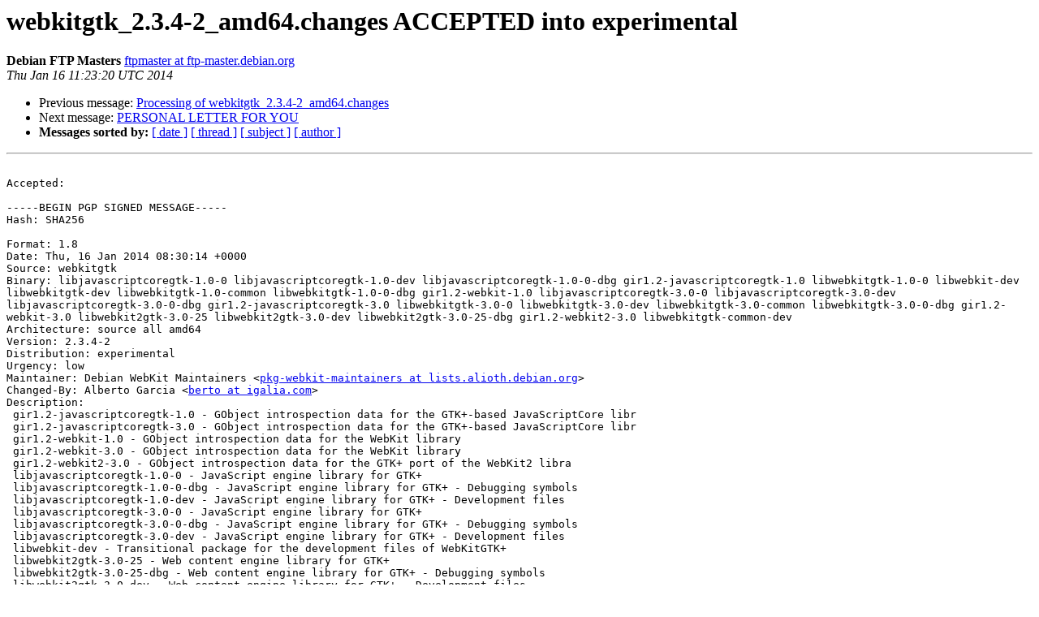

--- FILE ---
content_type: text/html
request_url: https://alioth-lists.debian.net/pipermail/pkg-webkit-maintainers/2014-January/003215.html
body_size: 5340
content:
<!DOCTYPE HTML PUBLIC "-//W3C//DTD HTML 4.01 Transitional//EN">
<HTML>
 <HEAD>
   <TITLE> webkitgtk_2.3.4-2_amd64.changes ACCEPTED into experimental
   </TITLE>
   <LINK REL="Index" HREF="index.html" >
   <LINK REL="made" HREF="mailto:pkg-webkit-maintainers%40lists.alioth.debian.org?Subject=Re%3A%20webkitgtk_2.3.4-2_amd64.changes%20ACCEPTED%20into%20experimental&In-Reply-To=%3CE1W3l2e-0005E1-68%40franck.debian.org%3E">
   <META NAME="robots" CONTENT="index,nofollow">
   <style type="text/css">
       pre {
           white-space: pre-wrap;       /* css-2.1, curent FF, Opera, Safari */
           }
   </style>
   <META http-equiv="Content-Type" content="text/html; charset=us-ascii">
   <LINK REL="Previous"  HREF="003214.html">
   <LINK REL="Next"  HREF="003216.html">
 </HEAD>
 <BODY BGCOLOR="#ffffff">
   <H1>webkitgtk_2.3.4-2_amd64.changes ACCEPTED into experimental</H1>
    <B>Debian FTP Masters</B> 
    <A HREF="mailto:pkg-webkit-maintainers%40lists.alioth.debian.org?Subject=Re%3A%20webkitgtk_2.3.4-2_amd64.changes%20ACCEPTED%20into%20experimental&In-Reply-To=%3CE1W3l2e-0005E1-68%40franck.debian.org%3E"
       TITLE="webkitgtk_2.3.4-2_amd64.changes ACCEPTED into experimental">ftpmaster at ftp-master.debian.org
       </A><BR>
    <I>Thu Jan 16 11:23:20 UTC 2014</I>
    <P><UL>
        <LI>Previous message: <A HREF="003214.html">Processing of webkitgtk_2.3.4-2_amd64.changes
</A></li>
        <LI>Next message: <A HREF="003216.html">PERSONAL LETTER FOR YOU
</A></li>
         <LI> <B>Messages sorted by:</B> 
              <a href="date.html#3215">[ date ]</a>
              <a href="thread.html#3215">[ thread ]</a>
              <a href="subject.html#3215">[ subject ]</a>
              <a href="author.html#3215">[ author ]</a>
         </LI>
       </UL>
    <HR>  
<!--beginarticle-->
<PRE>

Accepted:

-----BEGIN PGP SIGNED MESSAGE-----
Hash: SHA256

Format: 1.8
Date: Thu, 16 Jan 2014 08:30:14 +0000
Source: webkitgtk
Binary: libjavascriptcoregtk-1.0-0 libjavascriptcoregtk-1.0-dev libjavascriptcoregtk-1.0-0-dbg gir1.2-javascriptcoregtk-1.0 libwebkitgtk-1.0-0 libwebkit-dev libwebkitgtk-dev libwebkitgtk-1.0-common libwebkitgtk-1.0-0-dbg gir1.2-webkit-1.0 libjavascriptcoregtk-3.0-0 libjavascriptcoregtk-3.0-dev libjavascriptcoregtk-3.0-0-dbg gir1.2-javascriptcoregtk-3.0 libwebkitgtk-3.0-0 libwebkitgtk-3.0-dev libwebkitgtk-3.0-common libwebkitgtk-3.0-0-dbg gir1.2-webkit-3.0 libwebkit2gtk-3.0-25 libwebkit2gtk-3.0-dev libwebkit2gtk-3.0-25-dbg gir1.2-webkit2-3.0 libwebkitgtk-common-dev
Architecture: source all amd64
Version: 2.3.4-2
Distribution: experimental
Urgency: low
Maintainer: Debian WebKit Maintainers &lt;<A HREF="http://lists.alioth.debian.org/cgi-bin/mailman/listinfo/pkg-webkit-maintainers">pkg-webkit-maintainers at lists.alioth.debian.org</A>&gt;
Changed-By: Alberto Garcia &lt;<A HREF="http://lists.alioth.debian.org/cgi-bin/mailman/listinfo/pkg-webkit-maintainers">berto at igalia.com</A>&gt;
Description: 
 gir1.2-javascriptcoregtk-1.0 - GObject introspection data for the GTK+-based JavaScriptCore libr
 gir1.2-javascriptcoregtk-3.0 - GObject introspection data for the GTK+-based JavaScriptCore libr
 gir1.2-webkit-1.0 - GObject introspection data for the WebKit library
 gir1.2-webkit-3.0 - GObject introspection data for the WebKit library
 gir1.2-webkit2-3.0 - GObject introspection data for the GTK+ port of the WebKit2 libra
 libjavascriptcoregtk-1.0-0 - JavaScript engine library for GTK+
 libjavascriptcoregtk-1.0-0-dbg - JavaScript engine library for GTK+ - Debugging symbols
 libjavascriptcoregtk-1.0-dev - JavaScript engine library for GTK+ - Development files
 libjavascriptcoregtk-3.0-0 - JavaScript engine library for GTK+
 libjavascriptcoregtk-3.0-0-dbg - JavaScript engine library for GTK+ - Debugging symbols
 libjavascriptcoregtk-3.0-dev - JavaScript engine library for GTK+ - Development files
 libwebkit-dev - Transitional package for the development files of WebKitGTK+
 libwebkit2gtk-3.0-25 - Web content engine library for GTK+
 libwebkit2gtk-3.0-25-dbg - Web content engine library for GTK+ - Debugging symbols
 libwebkit2gtk-3.0-dev - Web content engine library for GTK+ - Development files
 libwebkitgtk-1.0-0 - Web content engine library for GTK+
 libwebkitgtk-1.0-0-dbg - Web content engine library for GTK+ - Debugging symbols
 libwebkitgtk-1.0-common - Web content engine library for GTK+ - data files
 libwebkitgtk-3.0-0 - Web content engine library for GTK+
 libwebkitgtk-3.0-0-dbg - Web content engine library for GTK+ - Debugging symbols
 libwebkitgtk-3.0-common - Web content engine library for GTK+ - data files
 libwebkitgtk-3.0-dev - Web content engine library for GTK+ - Development files
 libwebkitgtk-common-dev - Web content engine library for GTK+ - common development files
 libwebkitgtk-dev - Web content engine library for GTK+ - Development files
Changes: 
 webkitgtk (2.3.4-2) experimental; urgency=low
 .
   * debian/patches/x86_asm_fix.patch:
     + Fix build failure on x86 due to incorrect asm generation.
   * debian/patches/enable_llint.patch:
     + Enable LLINT in FreeBSD and Hurd.
   * debian/patches/restore_sparc_code.patch:
     + Restore removed SPARC code.
Checksums-Sha1: 
 9892c1de07f82788716dcc4fabc7f5d38e1ae5a5 4456 webkitgtk_2.3.4-2.dsc
 0f966ffaa043ab00019ccbe52d8fac1f4172f8c8 71636 webkitgtk_2.3.4-2.debian.tar.gz
 d5e192731b2edc0ce419588fe9b7ec02eb4c4430 448730 libwebkitgtk-1.0-common_2.3.4-2_all.deb
 be44ab5ed7add28077f746f1637659f827a66d09 449706 libwebkitgtk-3.0-common_2.3.4-2_all.deb
 9f91dd65959ec9c6600da344df53cd39ea89319b 1872506 libjavascriptcoregtk-1.0-0_2.3.4-2_amd64.deb
 93a3e111443aa177f6bf8c0fc2131456627b3b8a 123478 libjavascriptcoregtk-1.0-dev_2.3.4-2_amd64.deb
 152edae54ca6515279c81f46ffd5e718bd3b653b 75537824 libjavascriptcoregtk-1.0-0-dbg_2.3.4-2_amd64.deb
 e3b281fcb212d3a9228df09d5cd7977d67a6f687 112584 gir1.2-javascriptcoregtk-1.0_2.3.4-2_amd64.deb
 f701b7957e539f34e7952fe8dce5d734e894c958 6543344 libwebkitgtk-1.0-0_2.3.4-2_amd64.deb
 49f8fa3334f7eeab7548059095161202445d600e 112220 libwebkit-dev_2.3.4-2_amd64.deb
 0a88d261b1907a7bb0e752d072f7d164abdd5a87 339124 libwebkitgtk-dev_2.3.4-2_amd64.deb
 2de1ed326cb137d008a413ebb526c3b183ea8aac 309678130 libwebkitgtk-1.0-0-dbg_2.3.4-2_amd64.deb
 b38a4fd767fae8f3bf9c283b756da97af93a11e2 161836 gir1.2-webkit-1.0_2.3.4-2_amd64.deb
 c74cff953200c38ef0c969e426e85afbc6e69b48 1872432 libjavascriptcoregtk-3.0-0_2.3.4-2_amd64.deb
 b81aec7ce9bb292eed68967e3485d11c282ffcde 123492 libjavascriptcoregtk-3.0-dev_2.3.4-2_amd64.deb
 84e10d5c6cc00ed1a661327fd8528b873f82a606 75531698 libjavascriptcoregtk-3.0-0-dbg_2.3.4-2_amd64.deb
 61d3ccdc835c95383859c0ec984ea122ae772b26 112586 gir1.2-javascriptcoregtk-3.0_2.3.4-2_amd64.deb
 a9a8a172a162ecd1f748f453717e1714e1586375 6550924 libwebkitgtk-3.0-0_2.3.4-2_amd64.deb
 a7ee960307ebac82c4477f9964dd5f8b2f9383b3 291042 libwebkitgtk-3.0-dev_2.3.4-2_amd64.deb
 9e3a8947fba7a1b5103d22a877327f73b0ac1b09 309631594 libwebkitgtk-3.0-0-dbg_2.3.4-2_amd64.deb
 806e13af22caf0f0911e606daf3ac12f20416354 161876 gir1.2-webkit-3.0_2.3.4-2_amd64.deb
 8724602b82ec8e23aa8891bb30a5eaa57f283446 13498818 libwebkit2gtk-3.0-25_2.3.4-2_amd64.deb
 c04368e5e25c22009495bbd2cef2509ac4f7a966 268976 libwebkit2gtk-3.0-dev_2.3.4-2_amd64.deb
 4addb7210ddc6c4b17cc9e0558224c17987534ff 618816984 libwebkit2gtk-3.0-25-dbg_2.3.4-2_amd64.deb
 518fe39805422fdef2c0e5f43babe19668c2b52c 128400 gir1.2-webkit2-3.0_2.3.4-2_amd64.deb
 62111a7b3fde833d7b481611baf7314a01098e88 161546 libwebkitgtk-common-dev_2.3.4-2_amd64.deb
Checksums-Sha256: 
 dcfa6d8c92ebaf7b4dd6f24cfe31d11309ed31fd4af6095246646ccf55910385 4456 webkitgtk_2.3.4-2.dsc
 21e8dcc3169adcab335f9c4c4acd59351c3ceb5d346246207a9396bdb1f4e2df 71636 webkitgtk_2.3.4-2.debian.tar.gz
 905179f964f5dddd3f3894ceda9efb8e8ff20aa9799f9a2b4a026f2cdba7e7ea 448730 libwebkitgtk-1.0-common_2.3.4-2_all.deb
 3cb85f4f9f06597f36958197dc7b4a43d0d4523e24193ce9d5ef550b558b4c79 449706 libwebkitgtk-3.0-common_2.3.4-2_all.deb
 7bf36671682054dc2afed82ff789f68f680131f8c9cf9b1e4aaf90849ad1abe1 1872506 libjavascriptcoregtk-1.0-0_2.3.4-2_amd64.deb
 4722d3cc45b4ad4bf1dbaeeb29ff2aae5d9082c34c018c89f02d9ad624d052d1 123478 libjavascriptcoregtk-1.0-dev_2.3.4-2_amd64.deb
 13b036f751ad21d09d9fb7bf0659cb28466830e7eea86dfdcdf7c963125e2ed2 75537824 libjavascriptcoregtk-1.0-0-dbg_2.3.4-2_amd64.deb
 bc3f6fede7b1303ea81161158bf3a12790a29fae0b321cf84f7f4bec7b8aeed3 112584 gir1.2-javascriptcoregtk-1.0_2.3.4-2_amd64.deb
 7547f36eccaef209c9c6ac5140335d32dfa379d3703fb0780c4e026b7662a021 6543344 libwebkitgtk-1.0-0_2.3.4-2_amd64.deb
 1a334da692a9bcf19e3dfffa7a661954ca903a139600fe1aedad681a79811dca 112220 libwebkit-dev_2.3.4-2_amd64.deb
 bec04c9ce530c7c302a71a37fb688172444fdbefeae517a32014263739acc402 339124 libwebkitgtk-dev_2.3.4-2_amd64.deb
 6c775bec164c8c3221e6ddaa196d30eb3d741fb21952611287e92643024d33fd 309678130 libwebkitgtk-1.0-0-dbg_2.3.4-2_amd64.deb
 57a98e7534169cc8b22b853f1b6520bb2fa6e020b014937ef898ba4d658d6c11 161836 gir1.2-webkit-1.0_2.3.4-2_amd64.deb
 dd108eb3db027321e39829b18d4813f405872aa8a5869f8aca1e1d371d8b572a 1872432 libjavascriptcoregtk-3.0-0_2.3.4-2_amd64.deb
 4f3066f2f3be5a037ff73ced4e63a741fd90363505986b10e7969f0a8c31384e 123492 libjavascriptcoregtk-3.0-dev_2.3.4-2_amd64.deb
 5ebee38bb9eab122edf559c8c40a8e0e39a3f089c6d836760cfbc336d19008ae 75531698 libjavascriptcoregtk-3.0-0-dbg_2.3.4-2_amd64.deb
 b7476501eada0898e084492d082b0f2108c996bf3a118f000707451f4e245b5b 112586 gir1.2-javascriptcoregtk-3.0_2.3.4-2_amd64.deb
 77113ce2f6974b0145a0be591e53bcafd82d9edc2e7c4e51084044d2e62dc4df 6550924 libwebkitgtk-3.0-0_2.3.4-2_amd64.deb
 06755da2c11ced4218cd1606e587d5d7ac2bb830e13f2df05e23bf930a78470b 291042 libwebkitgtk-3.0-dev_2.3.4-2_amd64.deb
 5aea0045f25adcee36c0853714781f4bd613bbd2dcd4559e24ca814ef8c97cd2 309631594 libwebkitgtk-3.0-0-dbg_2.3.4-2_amd64.deb
 dd9e6791091f89e73ecf571cafad3cccc5902beabebb9827a81f26fae3b3e206 161876 gir1.2-webkit-3.0_2.3.4-2_amd64.deb
 02779fb091657d758e5ef16accb16f9457af8d791116f055f6908416c973d1fa 13498818 libwebkit2gtk-3.0-25_2.3.4-2_amd64.deb
 c1b9f699db7ef290f485ab2eabf1614a17efea1f621d273fe78f7f388feb4b4b 268976 libwebkit2gtk-3.0-dev_2.3.4-2_amd64.deb
 efc8f2346fc4385646a83b11952ac16c943bf829fddf7f649e2b0f2602f6b5b8 618816984 libwebkit2gtk-3.0-25-dbg_2.3.4-2_amd64.deb
 f5863d52778fd744cf95c1ff48bff05aeb7d01be0242aeda4f9dc65c4fbd19bf 128400 gir1.2-webkit2-3.0_2.3.4-2_amd64.deb
 f5231ac2a2666cba1a0bcedd4834f340a0c5d46c1d6acfbcf2e3f2d5ab24c152 161546 libwebkitgtk-common-dev_2.3.4-2_amd64.deb
Files: 
 6a7fff4e805f7c4e10e1405df25e01f1 4456 web optional webkitgtk_2.3.4-2.dsc
 c0e54aaf7a4e1ac86d19cd937c6ac93f 71636 web optional webkitgtk_2.3.4-2.debian.tar.gz
 82e2c1128bab0d6e85a3ccad7eb7dc56 448730 libs optional libwebkitgtk-1.0-common_2.3.4-2_all.deb
 93ad4b61bc1126a25a396a36b00989e5 449706 libs optional libwebkitgtk-3.0-common_2.3.4-2_all.deb
 230d2c918717c2f53aa463f57ccdf2d4 1872506 libs optional libjavascriptcoregtk-1.0-0_2.3.4-2_amd64.deb
 4602583b9eca22ecc7a0821196704df5 123478 libdevel extra libjavascriptcoregtk-1.0-dev_2.3.4-2_amd64.deb
 1e65bf00c9f108c5fac52024af820526 75537824 debug extra libjavascriptcoregtk-1.0-0-dbg_2.3.4-2_amd64.deb
 4a3d8d472cdf2c858d2bd9567ba2347a 112584 introspection optional gir1.2-javascriptcoregtk-1.0_2.3.4-2_amd64.deb
 404450eed64a628779b45ae9e1d07735 6543344 libs optional libwebkitgtk-1.0-0_2.3.4-2_amd64.deb
 ee769f04c591a48774d5b6d6112658d8 112220 oldlibs extra libwebkit-dev_2.3.4-2_amd64.deb
 af77576dabff273531811a3c2f994676 339124 libdevel extra libwebkitgtk-dev_2.3.4-2_amd64.deb
 cfe12f7362ec09612bcd99bf0ac46f1a 309678130 debug extra libwebkitgtk-1.0-0-dbg_2.3.4-2_amd64.deb
 2a8f8f0ccbdce7d37d9113eee9046aa2 161836 introspection optional gir1.2-webkit-1.0_2.3.4-2_amd64.deb
 1c3bc0a57a290d726bb0eb70e74f3ebf 1872432 libs optional libjavascriptcoregtk-3.0-0_2.3.4-2_amd64.deb
 b1d669476bc845a607929b6fff25bb17 123492 libdevel extra libjavascriptcoregtk-3.0-dev_2.3.4-2_amd64.deb
 2f5e5aa59f87d3ccb9b2b4a2ff92b286 75531698 debug extra libjavascriptcoregtk-3.0-0-dbg_2.3.4-2_amd64.deb
 5548c3ae38778019b2d13073de1357be 112586 introspection optional gir1.2-javascriptcoregtk-3.0_2.3.4-2_amd64.deb
 44b83fbf996286c450e136798098040e 6550924 libs optional libwebkitgtk-3.0-0_2.3.4-2_amd64.deb
 544474ba9dbb54480591e0a219e44d22 291042 libdevel extra libwebkitgtk-3.0-dev_2.3.4-2_amd64.deb
 7902c571854b680ca28a04684f9c1a1c 309631594 debug extra libwebkitgtk-3.0-0-dbg_2.3.4-2_amd64.deb
 63e2025c722c63d076fdb0b57681ea60 161876 introspection optional gir1.2-webkit-3.0_2.3.4-2_amd64.deb
 db8e8545e0b0fb1f62e8cf5c48c305e0 13498818 libs optional libwebkit2gtk-3.0-25_2.3.4-2_amd64.deb
 9060018f7c98f496ee21fb7496ceb883 268976 libdevel extra libwebkit2gtk-3.0-dev_2.3.4-2_amd64.deb
 77ec1428926e297a9b0b9237efcdc3d4 618816984 debug extra libwebkit2gtk-3.0-25-dbg_2.3.4-2_amd64.deb
 4249104bfac040b9f03f4ac89a1f9554 128400 introspection optional gir1.2-webkit2-3.0_2.3.4-2_amd64.deb
 6671f27633905b643196623775154785 161546 libdevel extra libwebkitgtk-common-dev_2.3.4-2_amd64.deb

-----BEGIN PGP SIGNATURE-----
Version: GnuPG v1

iQIVAwUBUte39b4yGa8+1BNBAQgowg/+OanT/BrhqbsvVvq/75dqTiN1O2kMAltF
25dfy2fKS+sjYa9J1pfMn4vJbFKz0kZUOL81b/ZpoGoNPYhmsk9HcsWLJzB4OeEE
5c8zN8BnAEkn2lMYuedGXZ/UIAeOztLldbgYZFinMhsWkOO0aFY6vSLBFDVPkK1q
q3nDJPaacxb7yISaYwzpjAx4+rRmrss9lFsLV5Xb8hn8QKmiz98LAUKyPQMxotJ8
vdDGyuuAzpA90hL7oWPpk+fDnbqNTtTh610V43Rp2uaYLJI7TI74Ve1xUtz1waXK
W/wbad/kCzJZ6LqDSi6A9whXGwX9zUTxZn3QARuyYC7zsQo2VX/vepkp3beQisGp
y74gMXQCDKoOlh+cd9Xy9miwRzf0VNCYrSG3tn85YarkzfM7csG6NFYZM03lUfYF
/XqJPfTCku9zTRtteDMcLxGOPFlchBWkC6CPaoiywLcDlH819a37ULZy1OoJhmEl
zuJuaTjAFPsmxADbWsoqd91KNUml2Kpe6Vcv4sj6e/hr90mfSfepWsk6XW/ew8jo
lvOly7IBlTjkmUF6g9NZeWcA9RTIx23PJZZLIL7wfP23aQPLB16EC9/vXlr9JzV7
TKIRqul1wmPYuv14/RqNXIweB6snRi3K+FLclTWmtj/BvCDirSXAW/RKDgkcA7Qs
Tcs+dMJ3FhI=
=PNLM
-----END PGP SIGNATURE-----


Thank you for your contribution to Debian.

</PRE>





<!--endarticle-->
    <HR>
    <P><UL>
        <!--threads-->
	<LI>Previous message: <A HREF="003214.html">Processing of webkitgtk_2.3.4-2_amd64.changes
</A></li>
	<LI>Next message: <A HREF="003216.html">PERSONAL LETTER FOR YOU
</A></li>
         <LI> <B>Messages sorted by:</B> 
              <a href="date.html#3215">[ date ]</a>
              <a href="thread.html#3215">[ thread ]</a>
              <a href="subject.html#3215">[ subject ]</a>
              <a href="author.html#3215">[ author ]</a>
         </LI>
       </UL>

<hr>
<a href="http://lists.alioth.debian.org/cgi-bin/mailman/listinfo/pkg-webkit-maintainers">More information about the Pkg-webkit-maintainers
mailing list</a><br>
</body></html>
